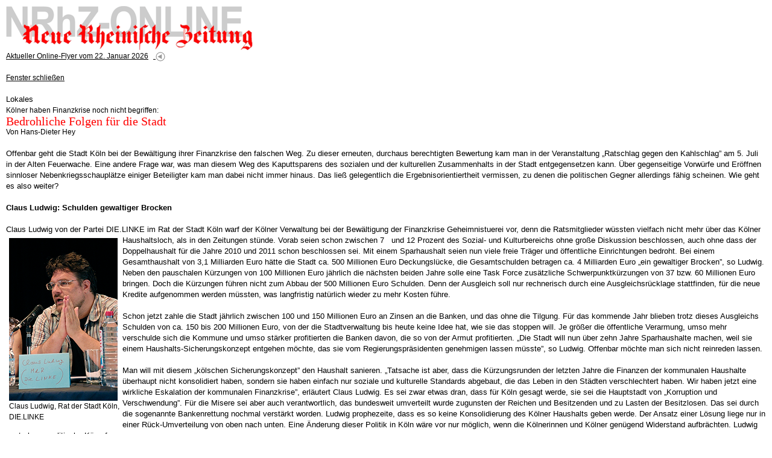

--- FILE ---
content_type: text/html
request_url: http://www.nrhz.de/flyer/beitrag.php?id=15373&css=print
body_size: 9339
content:
<!DOCTYPE html PUBLIC "-//W3C//DTD XHTML 1.0 Transitional//EN"
"http://www.w3.org/TR/xhtml1/DTD/xhtml1-transitional.dtd">
<html xmlns="http://www.w3.org/1999/xhtml" xml:lang="de">
<head>
<meta http-equiv="X-UA-Compatible" content="IE=edge" />
<meta http-equiv="Content-Type" content="text/html; charset=windows-1252" />
<title>Bedrohliche Folgen für die Stadt - Kölner haben Finanzkrise noch nicht begriffen: - NRhZ-Online - Neue Rheinische Zeitung - info@nrhz.de - Tel.: +49 (0)221 22 20 246 - Fax.: +49 (0)221 22 20 247 - ein Projekt gegen den schleichenden Verlust der Meinungs- und Informationsfreiheit - Köln, Kölner, Leverkusen, Bonn, Kölner Dom, Kölner Polizei, Rat der Stadt Köln, Kölner Stadtanzeiger, Flughafen KölnBonn, Messe, Messe Köln, Polizei Köln, Rheinland, Bundeswehr Köln, heiliger Vater Köln, Vatikan Köln, Jürgen Rüttgers Köln, Radio Köln, Express Köln, Staatsanwaltschaft Köln, Kapischke Köln, Klüngel Köln, Schramma Köln, Fritz Schramma, Fritz Schramma Köln, Stadt Köln, Kölnarena, Oppenheim, Oppenheim Köln, Privatbank, Privatbank Köln, Sal. Oppenheim, Sal. Oppenheim Köln, WDR Köln, Oppenheim-Esch, Oppenheim-Esch Köln, Oppenheim-Esch-Holding, Oppenheim-Esch-Holding Köln, KölnMesse, KölnMesse Köln, KVB Köln, Ermittlungen, Kommune Köln, Dom Köln, Erzbistum Köln, Kardinal Meisner Köln</title>
<meta name="google-site-verification" content="LVFbo-qdU-cjWf3J5r61y0O0-l5UK5kiTatKbGKEVwk" />
<!-- <meta name="description" content="Bedrohliche Folgen für die Stadt - Kölner haben Finanzkrise noch nicht begriffen: - NRhZ-Online - Neue Rheinische Zeitung - info@nrhz.de - Tel.: +49 (0)221 22 20 246 - Fax.: +49 (0)221 22 20 247 - Köln, Kölner, Leverkusen, Bonn, Kölner Dom, Kölner Polizei, Rat der Stadt Köln, Kölner Stadtanzeiger, Flughafen KölnBonn, Messe, Messe Köln, Polizei Köln, Rheinland, Bundeswehr Köln, heiliger Vater Köln, Vatikan Köln, Jürgen Rüttgers Köln, Radio Köln, Express Köln, Staatsanwaltschaft Köln, Kapischke Köln, Klüngel Köln, Schramma Köln, Fritz Schramma, Fritz Schramma Köln, Stadt Köln, Kölnarena, Oppenheim, Oppenheim Köln, Privatbank, Privatbank Köln, Sal. Oppenheim, Sal. Oppenheim Köln, WDR Köln, Oppenheim-Esch, Oppenheim-Esch Köln, Oppenheim-Esch-Holding, Oppenheim-Esch-Holding Köln, KölnMesse, KölnMesse Köln, KVB Köln, Ermittlungen, Kommune Köln, Dom Köln, Erzbistum Köln, Kardinal Meisner Köln" /> -->
<meta name="description" content="www.nrhz.de - Unabhängig, engagiert und kritisch. NRhZ-Online - Neue Rheinische Zeitung" />
<meta name="title" content="Bedrohliche Folgen für die Stadt - Kölner haben Finanzkrise noch nicht begriffen: - NRhZ-Online - Neue Rheinische Zeitung - info@nrhz.de - Tel.: +49 (0)221 22 20 246 - Fax.: +49 (0)221 22 20 247 - ein Projekt gegen den schleichenden Verlust der Meinungs- und Informationsfreiheit - Köln, Kölner, Leverkusen, Bonn, Kölner Dom, Kölner Polizei, Rat der Stadt Köln, Kölner Stadtanzeiger, Flughafen KölnBonn, Messe, Messe Köln, Polizei Köln, Rheinland, Bundeswehr Köln, heiliger Vater Köln, Vatikan Köln, Jürgen Rüttgers Köln, Radio Köln, Express Köln, Staatsanwaltschaft Köln, Kapischke Köln, Klüngel Köln, Schramma Köln, Fritz Schramma, Fritz Schramma Köln, Stadt Köln, Kölnarena, Oppenheim, Oppenheim Köln, Privatbank, Privatbank Köln, Sal. Oppenheim, Sal. Oppenheim Köln, WDR Köln, Oppenheim-Esch, Oppenheim-Esch Köln, Oppenheim-Esch-Holding, Oppenheim-Esch-Holding Köln, KölnMesse, KölnMesse Köln, KVB Köln, Ermittlungen, Kommune Köln, Dom Köln, Erzbistum Köln, Kardinal Meisner Köln" />
<meta name="keywords" content="Bedrohliche Folgen für die Stadt - Kölner haben Finanzkrise noch nicht begriffen: - Köln, Kölner, Leverkusen, Bonn, Kölner Dom, Kölner Polizei, Rat der Stadt Köln, Kölner Stadtanzeiger, Flughafen KölnBonn, Messe, Messe Köln, Polizei Köln, Rheinland, Bundeswehr Köln, heiliger Vater Köln, Vatikan Köln, Jürgen Rüttgers Köln, Radio Köln, Express Köln, Staatsanwaltschaft Köln, Kapischke Köln, Klüngel Köln, Schramma Köln, Fritz Schramma, Fritz Schramma Köln, Stadt Köln, Kölnarena, Oppenheim, Oppenheim Köln, Privatbank, Privatbank Köln, Sal. Oppenheim, Sal. Oppenheim Köln, WDR Köln, Oppenheim-Esch, Oppenheim-Esch Köln, Oppenheim-Esch-Holding, Oppenheim-Esch-Holding Köln, KölnMesse, KölnMesse Köln, KVB Köln, Ermittlungen, Kommune Köln, Dom Köln, Erzbistum Köln, Kardinal Meisner Köln" />
<meta name="copyright" content="NRhZ-Online - Neue Rheinische Zeitung" />
<meta name="date" content="2026-01-22" />
<meta name="author" content="info@nrhz.de" />
<meta name="robots" content="INDEX,FOLLOW" />
<meta name="revisit-after" content="3 Days" />
<link rel="stylesheet" type="text/css" media="screen" href="css/style_film.css" />
<link rel="stylesheet" type="text/css" media="print" href="css/style_print.css" />
<link rel="stylesheet" type="text/css" media="screen" href="css/style_print.css" /><!--[if lt IE 7]>
 <link rel="stylesheet" type="text/css" href="css/ie.css"  />
<![endif]-->
<script type="text/javascript" src="js/script.js"></script>
<script type="text/javascript" src="bubbletooltips/BubbleTooltips.js"></script>
<script type="text/javascript" src="js/cartoon1.js"></script>
<script type="text/javascript" src="js/cartoon2.js"></script>
<script type="text/javascript" src="js/modernizr.custom.97843.js"></script>

<script type="text/javascript">
window.onload=function(){enableTooltips()};
</script>
</head>
<body>


<!-- 18 metzger popup - start -->
<div onclick='event.cancelBubble = true;' class="popup" id="CartoonPopup"><a href="#" onclick="hideCurrentPopup(); return false;">
<img width="500" height="714" alt="" src="/flyer/media/16482/Bild-der-Woche.jpg" /></a><br />&nbsp;&nbsp;&nbsp;<!--<a href="http://www.18metzger.de/" target="_blank" class="text_small">18metzger</a>--></div>
<!-- 18 metzger popup - end -->
<a name="oben" id="oben"></a>

<!-- main_container - contains everything - start -->
<div id="main_container">

	<!-- top row - start -->
	<!-- ************* -->
	<div id="top_row_container_tr">
			<!-- nrhz_logo - top row - start -->
			<div style="height:74px;" id="nrhz_logo_tr">      
				<a href="http://www.nrhz.de/"><img src="media/statisch/logo_nrhz.gif" width="410" height="73" class="image" alt="NRhZ-Online - Neue Rheinische Zeitung - Logo"/></a>
			</div> 	
			<!-- nrhz_logo - top row - end -->

			<!-- banner_468x60 - top row - start -->
			 
			<div id="banner_468x60_tr">
					<a href="kontakt.php?service_menu=Abo" target="_blank">
              <img src="media/banner/banner_oben_01_nrhz.gif" alt="Werben auf NRhZ.de" width="468" height="60" class="image"/>
          </a>
                 
			</div>
 			<!-- banner_468x60 - top row - end -->

	</div>
	<!-- ************* -->
 	<!-- top row - end-->

	<!-- left column - start -->
	<!-- ************* -->
	<div id="left_column_container_lc">

			<!-- search - left column - start -->
			<div id="search_bar_lc"><span class="text_white_arial_big">SUCHE</span></div>
			<div id="search_container_lc">
				<form name="suchform" action="suche.php" method="post">
					<input type="text"  class="searchinput" size="17" name="Suche" value="" /><a href="javascript:searcher();" onmouseover="return statbar(1)" onmouseout="return statbar(0)" onfocus="if(this.blur()){this.blur();}"><img src="media/statisch/mag_glass.gif" width="30" height="25" class="image_visual_top" alt="Suchergebnis anzeigen!"/></a>				</form>
			</div>
			<!-- search - left column - end -->

			<!-- ressort_menue - left column - start -->
			<div id="ressort_menue_bar_lc"><span class="text_white_arial_big">RESSORTS</span></div>
			<div id="ressort_menue_container_lc">
			<a href="suche.php?ressort_id_menu=22&amp;ressort_menu=News" class="text_menue_ressort_normal_lc">News</a>
<a href="suche.php?ressort_id_menu=2&amp;ressort_menu=Lokales" class="text_menue_ressort_high_lc">Lokales</a>
<a href="suche.php?ressort_id_menu=14&amp;ressort_menu=Inland" class="text_menue_ressort_normal_lc">Inland</a>
<a href="suche.php?ressort_id_menu=16&amp;ressort_menu=Arbeit und Soziales" class="text_menue_ressort_normal_lc">Arbeit und Soziales</a>
<a href="suche.php?ressort_id_menu=19&amp;ressort_menu=Wirtschaft und Umwelt" class="text_menue_ressort_normal_lc">Wirtschaft und Umwelt</a>
<a href="suche.php?ressort_id_menu=3&amp;ressort_menu=Globales" class="text_menue_ressort_normal_lc">Globales</a>
<a href="suche.php?ressort_id_menu=18&amp;ressort_menu=Krieg und Frieden" class="text_menue_ressort_normal_lc">Krieg und Frieden</a>
<a href="suche.php?ressort_id_menu=24&amp;ressort_menu=Kommentar" class="text_menue_ressort_normal_lc">Kommentar</a>
<a href="suche.php?ressort_id_menu=5&amp;ressort_menu=Glossen" class="text_menue_ressort_normal_lc">Glossen</a>
<a href="suche.php?ressort_id_menu=4&amp;ressort_menu=Medien" class="text_menue_ressort_normal_lc">Medien</a>
<a href="suche.php?ressort_id_menu=1&amp;ressort_menu=Filmclips" class="text_menue_ressort_normal_lc">Filmclips</a>
<a href="suche.php?ressort_id_menu=11&amp;ressort_menu=Fotogalerien" class="text_menue_ressort_normal_lc">Fotogalerien</a>
<a href="suche.php?ressort_id_menu=7&amp;ressort_menu=Sport" class="text_menue_ressort_normal_lc">Sport</a>
<a href="suche.php?ressort_id_menu=6&amp;ressort_menu=Kultur und Wissen" class="text_menue_ressort_normal_lc">Kultur und Wissen</a>
<a href="suche.php?ressort_id_menu=23&amp;ressort_menu=Literatur" class="text_menue_ressort_normal_lc">Literatur</a>
			</div>
			<!-- ressort_menue - left column - end -->

			<!-- service_menue - left column - start -->
			<div id="service_menue_bar_lc"><span class="text_white_arial_big">SERVICE</span></div>
			<div id="service_menue_container_lc">
			<a href="beitrag.php?id=9998&amp;service_menu=Reaktionen" class="text_menue_normal_lc">LeserInnenbriefe</a>
<a href="beitrag.php?id=10003&amp;service_menu=Links" class="text_menue_normal_lc">Links</a>
<a href="beitrag.php?id=1520&amp;service_menu=Selbstverstaendnis" class="text_menue_normal_lc">Über uns</a>
<a href="kontakt.php?service_menu=Kontakt" class="text_menue_normal_lc">Kontakt</a>
<a href="beitrag.php?id=5000&amp;service_menu=Impressum" class="text_menue_normal_lc">Impressum/Datenschutz</a>
			</div>
			<!-- service_menue - left column - end -->


			<!-- extras - left column - start -->
			<!--
			<div id="extras_bar_lc">
				<span class="text_red_arial_big">NRhZ<br />F&ouml;rder-Abo</span>
			</div>
			<div id="extras_content_lc">
				<a href="kontakt.php?service_menu=Abo"><img src="media/nrhz_sticker.gif" alt="NRhZ Soli-Sticker" width="150" height="150" class="image"/></a><br /><br />
				<a href="kontakt.php?service_menu=Abo" class="text_red_arial_med">jetzt<br />zeichnen!!</a>
			</div>
			-->
			<!--extras - left column - end -->

			<!-- banner - left column - start -->
			<div id="banner_left_container_lc">
				<!-- <a href="http://jigsaw.w3.org/css-validator/check/referer" target="_blank"><img class="image" style="width:88px;height:31px" src="http://jigsaw.w3.org/css-validator/images/vcss" alt="Valid CSS!" /></a><br /><br />-->
				
				<br /><br /><br />
				<span class="text_small">ANZEIGEN</span><br /><br />

        
		        <a rel="nofollow" href="https://krasser.guru/veranstaltungen/frieden-ohne-nato/" target="_blank">
					<img src="media/banner/banner_links_konferenz_frieden_ohne_nato.jpg" alt="Konferenz Frieden ohne NATO" width="150"  class="image"/></a>
				<br /><br /><br />
				
				<a rel="nofollow" href="http://www.natoraus.de/#Material%20zum%20Runterladen" target="_blank">
					<img src="media/banner/banner_links_NATOraus_KRIEGaus.jpg" alt="NATO raus KRIEG aus" width="150"  class="image"/></a>
				<br /><br /><br />
				
				<a rel="nofollow" href="http://www.natoraus.de" target="_blank">
					<img src="media/banner/banner_links_nato_raus.jpg" alt="NATO raus - raus aus der NATO" width="150"  class="image"/></a>
				<br /><br /><br />
				
				<a rel="nofollow" href="http://www.das-krokodil.com" target="_blank">
					<img src="media/banner/banner_links_krokodil.jpg" alt="Das Krokodil" width="150"  class="image"/></a>
				<br /><br /><br />
 
                 <a rel="nofollow" href="https://impffolgenhilfe.de/" target="_blank">
					<img src="media/banner/banner_links_impffolgenhilfe.jpg" alt="Impffolgenhilfe" width="150"  class="image"/></a>
				<br /><br /><br />
				
				<a rel="nofollow" href="http://www.menschen-mit-mut.eu" target="_blank">
					<img src="media/banner/banner_links_menschen_mit_mut.jpg" alt="Menschen mit Mut" width="150"  class="image"/></a>
				<br /><br /><br />
				
				<a rel="nofollow" href="https://www.kuendigtramsteinairbase.de" target="_blank">
					<img src="media/banner/banner_links_kuendigtramsteinairbase.jpg" alt="KuendigtRamsteinAirBase" width="150"  class="image"/></a>
				<br /><br /><br />
 
				<a rel="nofollow" href="http://www.amazon.de/dp/B00N7EM6UI" target="_blank">
					<img src="media/banner/uri_avnery.jpg" alt="ahriman" width="150"  class="image"/></a>
				<br /><br /><br />
        
				<a rel="nofollow" href="http://www.ahriman.com/ketzerbriefe/ketzerbriefe.htm" target="_blank">
					<img src="media/banner/banner_links_ahriman_ketzerbriefe.jpg" alt="ahriman" width="150" height="110" class="image"/></a>
				<br /><br /><br />

				<a rel="nofollow" href="http://www.ossietzky.net" target="_blank">
					<img src="media/banner/banner_links_ossietzky.png" alt="ossietzky" width="150" height="79" class="image"/></a>
				<br /><br /><br />

				<a rel="nofollow" href="http://www.scharf-links.de" target="_blank">
					<img src="media/banner/banner_links_scharflinks.jpg" alt="scharf links" width="150" height="69" class="image"/></a>
				<br /><br /><br />

				<a rel="nofollow" href="http://www.amerika21.de/" target="_blank">
					<img src="media/banner/banner_links_amerika21.jpg" alt="amerika21" width="150" height="80" class="image"/></a>
				<br /><br /><br />

				<a rel="nofollow" href="http://www.linkezeitung.de/" target="_blank">
					<img src="media/banner/banner_links_linkezeitung.jpg" alt="linkezeitung" width="150" height="29" class="image"/></a>
				<br /><br /><br />

				
<!--				<a href="http://www.gesichter.mynetcologne.de" target="_blank">
					<img src="media/banner/banner_links_gesichterzeich.jpg" alt="gesichterzeichen" width="150" height="220" class="image"/></a>

				<br /><br /><br />
-->
<!--
				<a href="http://www.novo-magazin.de" target="_blank">
					<img src="media/banner/banner_links_novo.jpg" alt="SSM" width="150" height="202" class="image"/></a>
				<br /><br /><br />
-->
				<a rel="nofollow" href="http://www.ssm-koeln.org" target="_blank">
				<img src="media/banner/banner_links_02_ssm.gif" alt="SSM" width="150" height="199" class="image"/></a>
				<br /><br /><br />

				<br /><br />




			</div>
			<!--banner - left column - end -->

	</div>
	<!-- ************* -->
 	<!-- left column - end-->


	<!-- center column - start -->
	<!-- ************* -->
	<div id="center_column_container_cc">

			<!-- red bar - center column - start -->
			<div id="red_bar_cc"><span class="text_white_times_big">Unabhängige Nachrichten, Berichte &amp; Meinungen</span></div>
			<!-- red bar - center column - end -->

			<!--main_content - center column -  start -->
			<div id="main_content_top_cc">
				<a href="index.php" class="text_small">Aktueller Online-Flyer vom 22. Januar 2026</a>&nbsp;&nbsp;<a href="index.php">
					  <img src="media/statisch/zurueck.gif" alt="" width="16" height="16" class="image_visual"/></a><br /><br />
<a href="javascript:self.close()" class="text_small">Fenster schlie&szlig;en</a><br /><br /></div>


			<div id="main_content_cc">
			<span class="text_small_linespace">Lokales<br /></span>
<!-- overline -->
  <span class="text_small">Kölner haben Finanzkrise noch nicht begriffen:<br /></span>

            <!-- headline -->
           	<span class="text_red_times_big">Bedrohliche Folgen für die Stadt<br /></span>
           	<!-- author --><span class="text_small">Von Hans-Dieter Hey</span><br />
           	<br />
           	<!-- rest-text -->
		   	<span class="text_teaser_cc">Offenbar geht die Stadt K&ouml;ln bei der Bew&auml;ltigung ihrer Finanzkrise den  falschen Weg. Zu dieser erneuten, durchaus berechtigten Bewertung kam  man in der Veranstaltung &bdquo;Ratschlag gegen den Kahlschlag&rdquo; am 5. Juli in  der Alten Feuerwache. Eine andere Frage war, was man diesem Weg des  Kaputtsparens des sozialen und der kulturellen Zusammenhalts in der  Stadt entgegensetzen kann. &Uuml;ber gegenseitige Vorw&uuml;rfe und Er&ouml;ffnen  sinnloser Nebenkriegsschaupl&auml;tze einiger Beteiligter kam man dabei nicht  immer hinaus. Das lie&szlig; gelegentlich die Ergebnisorientiertheit  vermissen, zu denen die politischen Gegner allerdings f&auml;hig scheinen.  Wie geht es also weiter?<br />
</span><br />
<strong>Claus Ludwig: Schulden gewaltiger Brocken</strong><br />
<br />
Claus Ludwig von der Partei DIE.LINKE im Rat der Stadt K&ouml;ln warf der K&ouml;lner Verwaltung bei der Bew&auml;ltigung der Finanzkrise Geheimnistuerei vor, denn die Ratsmitglieder w&uuml;ssten vielfach nicht mehr &uuml;ber das K&ouml;lner Haushaltsloch, als in den Zeitungen st&uuml;nde. Vorab seien schon zwischen 7
<div class="image_textfluss"><img width="180" height="270" src="/flyer/media/15373/LudwigC_100705_8237HDH.jpg" alt="" /><br />
<span class="text_small">Claus Ludwig, Rat der Stadt K&ouml;ln,<br />
DIE.LINKE&nbsp;</span></div>
&nbsp;           und 12 Prozent des Sozial- und Kulturbereichs ohne gro&szlig;e Diskussion beschlossen, auch ohne dass der Doppelhaushalt f&uuml;r die Jahre 2010 und 2011 schon beschlossen sei. Mit einem Sparhaushalt seien nun viele freie Tr&auml;ger und &ouml;ffentliche Einrichtungen bedroht. Bei einem&nbsp; Gesamthaushalt von 3,1 Milliarden Euro h&auml;tte die Stadt ca. 500 Millionen Euro Deckungsl&uuml;cke, die Gesamtschulden betragen ca. 4 Milliarden Euro &bdquo;ein gewaltiger Brocken&rdquo;, so Ludwig. Neben den pauschalen K&uuml;rzungen von 100 Millionen Euro j&auml;hrlich die n&auml;chsten beiden Jahre solle eine Task Force zus&auml;tzliche Schwerpunktk&uuml;rzungen von 37 bzw. 60 Millionen Euro bringen. Doch die K&uuml;rzungen f&uuml;hren nicht zum Abbau der 500 Millionen Euro Schulden. Denn der Ausgleich soll nur rechnerisch durch eine Ausgleichsr&uuml;cklage stattfinden, f&uuml;r die neue Kredite aufgenommen werden m&uuml;ssten, was langfristig nat&uuml;rlich wieder zu mehr Kosten f&uuml;hre.&nbsp; &nbsp;<br />
<br />
Schon jetzt zahle die Stadt j&auml;hrlich zwischen 100 und 150 Millionen Euro an Zinsen an die Banken, und das ohne die Tilgung. F&uuml;r das kommende Jahr blieben trotz dieses Ausgleichs Schulden von ca. 150 bis 200 Millionen Euro, von der die Stadtverwaltung bis heute keine Idee hat, wie sie das stoppen will. Je gr&ouml;&szlig;er die &ouml;ffentliche Verarmung, umso mehr verschulde sich die Kommune und umso st&auml;rker profitierten die Banken davon, die so von der Armut profitierten. &bdquo;Die Stadt will nun &uuml;ber zehn Jahre Sparhaushalte machen, weil sie einem Haushalts-Sicherungskonzept entgehen m&ouml;chte, das sie vom Regierungspr&auml;sidenten genehmigen lassen m&uuml;sste&rdquo;, so Ludwig. Offenbar m&ouml;chte man sich nicht reinreden lassen. <br />
<br />
Man will mit diesem &bdquo;k&ouml;lschen Sicherungskonzept&rdquo; den Haushalt sanieren. &bdquo;Tatsache ist aber, dass die K&uuml;rzungsrunden der letzten Jahre die Finanzen der kommunalen Haushalte &uuml;berhaupt nicht konsolidiert haben, sondern sie haben einfach nur soziale und kulturelle Standards abgebaut, die das Leben in den St&auml;dten verschlechtert haben. Wir haben jetzt eine wirkliche Eskalation der kommunalen Finanzkrise&rdquo;, erl&auml;utert Claus Ludwig. Es sei zwar etwas dran, dass f&uuml;r K&ouml;ln gesagt werde, sie sei die Hauptstadt von &bdquo;Korruption und Verschwendung&rdquo;. F&uuml;r die Misere sei aber auch verantwortlich, das bundesweit umverteilt wurde zugunsten der Reichen und Besitzenden und zu Lasten der Besitzlosen. Das sei durch die sogenannte Bankenrettung nochmal verst&auml;rkt worden. Ludwig prophezeite, dass es so keine Konsolidierung des K&ouml;lner Haushalts geben werde. Der Ansatz einer L&ouml;sung liege nur in einer R&uuml;ck-Umverteilung von oben nach unten. Eine &Auml;nderung dieser Politik in K&ouml;ln w&auml;re vor nur m&ouml;glich, wenn die K&ouml;lnerinnen und K&ouml;lner gen&uuml;gend Widerstand aufbr&auml;chten. Ludwig sagte lange politische K&auml;mpfe voraus.<br />
<strong><br />
Werner R&uuml;gemer: J&uuml;rgen Roters zum Handeln aufgefordert</strong><br />
<br />
Dr. Werner R&uuml;gemer von Business Crime Control f&uuml;hrte aus, was die Stadt bisher ihre Investorengl&auml;ubigkeit gekostet hat. Denn denn dort w&auml;re das ihr entgangene Geld zu finden. Anfang der 90er Jahre h&auml;tten sich, so R&uuml;gemer, die sogenannten Volksparteien selbst entmachtet und sich im neoliberalen
<div class="image_textfluss_left"><img width="180" height="270" src="/flyer/media/15373/RuegemerW_100705_8250HDH.jpg" alt="" /><br />
<span class="text_small">Dr. Werner R&uuml;gemer,<br />
Business Crime Control</span></div>
Stream auf private Investoren eingelassen, die angeblich alles besser erledigen konnten. Allerdings verschuldeten sich die Kommunen so noch mehr. In K&ouml;ln begann das mit den &uuml;berdimensionierten Projekt der M&uuml;llverbrennungsanlage. &bdquo;Damals haben sich die Privatinvestoren RWE, WEST-LB und der Baukonzern Steinm&uuml;ller gegen damals starke B&uuml;rgerbewegungen durchgesetzt und sich als Verbrennungslobby etabliert.&rdquo; Die Anlage wurde &bdquo;unter der Hand&rdquo; fast doppelt so gro&szlig; gebaut als vom Stadtrat beschlossen. Dort werde nun europaweiter M&uuml;ll zu Dumpingpreisen verbrannt, die den K&ouml;lnern nicht geboten w&uuml;rden. <br />
<br />
Weitere Gro&szlig;projekte waren K&ouml;ln-Arena und technisches Ratshaus in Deutz. Auch hier war Investor Oppenheim-Esch. Das Verbundprojekt Mehrzweckhalle und technisches Rathaus seien der sichtbare Ausdruck des &bdquo;K&ouml;lner Kl&uuml;ngels&rdquo; mit hohen Mieten &uuml;ber 30 Jahre und Folgekosten f&uuml;r die Stadt sowie eine Subvention an den Investor, der die Veranstaltungshalle auch noch selbst betrieben hat. &bdquo;Das ist vielen K&ouml;lner bis heute nicht bekannt&rdquo;, so R&uuml;gemer. Zu dieser Subvention geh&ouml;re auch die Parkplatzgarantie in Form von Miete an den Betreiber, die die Stadt zahlt, auch wenn dort keine Autos parkten. Zudem sei der Investor nur f&uuml;r die tragenden Teile und das Dach verantwortlich, w&auml;hrend der Stadt alle &uuml;brigen Kosten &ndash; wie zum Beispiel Instandhaltung &ndash; aufgeb&uuml;rdet w&uuml;rden. Dies k&ouml;nne, sch&auml;tzt Werner R&uuml;gemer, durchaus eineb dreistelligen Millionenbetrag ausmachen. &Uuml;ber diese Gr&ouml;&szlig;enordnung werde in K&ouml;ln nie diskutiert.&nbsp; &nbsp;<br />
&nbsp;&nbsp; &nbsp;<br />
Auch bei beim sogenannten PPP (Public Private Partnership) habe man sich in K&ouml;ln nicht gescheut, mitzumachen. Zum Beispiel g&auml;be es mehrere Vertr&auml;ge mit der Baufirma HochTief bei der Beteiligung Privater bei Bau und Sanierung von acht Schulen. Auch hier &uuml;bernimmt der Investor alles von der Finanzierung bis zum eigenen Hausmeister, das er sich als &bdquo;rundum-sorglos-Paket&rdquo; von der Stadt die n&auml;chsten 30 Jahre teuer bezahlen lie&szlig;e. R&uuml;gemer geht davon aus, dass diese Form der privaten Rundum-Finanzierung die Stadt doppelt so teuer kommen k&ouml;nne im Vergleich zu anderen Finanzierungsformen. Zum Beispiel sei f&uuml;r 7 Millionen Euro im Fall der Messehallen in &uuml;berfl&uuml;ssiger Weise ein Makler eingeschaltet worden. Das seien &ndash; so R&uuml;gemer &ndash; &bdquo;Eindr&uuml;cke, was ein losgelassener Investor f&uuml;r Phantasien entwickelt, um sogenannte Transaktionskosten zu erfinden.&rdquo; Seit einem Jahr nun m&uuml;ssten nach Urteil des Europ&auml;ischen Gerichtshofs die Vertr&auml;ge r&uuml;ckabgewickelt werden. Doch immer noch z&ouml;gere die Stadt, das in ordentlicher Weise durchzuf&uuml;hren, obwohl die Vorschl&auml;ge seit langem auf dem Tisch liegen. Hier k&ouml;nne die Stadt sich Geld zur&uuml;ck holen. <br />
<br />
&bdquo;Hier sollten wir von dieser Stelle aus die Stadtspitze und Herrn Oberb&uuml;rgermeister J&uuml;rgen Roters auffordern, weil er in besonderer Weise damit etwas zu tun hat. Denn damals hat sich die Stadt K&ouml;ln diesen Vertrag durch den Regierungspr&auml;sidenten genehmigen lassen m&uuml;ssen, und das war der Herr Roters.&rdquo; Vielleicht wolle er deshalb nicht so ganz konsequent an die Sache heran gehen. Er sei nun aufgefordert, eine eigenst&auml;ndige Bewertung der Situation mit den Messehallen vorzunehmen, die nicht auf den Angaben der Investoren beruht. Die Situation sei g&uuml;nstig, weil der Nachfolger der Pleite gegangenen Oppenheim-Bank, die Deutsche Bank, die Investitionsobjekte gern &bdquo;wie eine hei&szlig;e Kartoffel&rdquo; fallen lassen m&ouml;chte. Die Stadt k&ouml;nne &ndash; so die Einsch&auml;tzung von R&uuml;gemer &ndash; bei konsequenter Vorgehensweise allein in dieser Sache 300 bis 400 Millionen Euro sparen. <br />
<strong><br />
Sigrid Wolf: soziale Folgen noch gar nicht zu ermessen</strong><br />
<br />
Sigrid Wolf vom DGB K&ouml;ln-Bonn skizzierte die Ursachen der kommunalen Finanzkrise aus Sicht des DGB. Vor allem h&auml;tte die gegenw&auml;rtige Wirtschaftskrise zu einem deutlichen R&uuml;ckgang der Steuereinnahmen gef&uuml;hrt, die auch die Kommunen betr&auml;fen. Aber auch die zus&auml;tzlichen, durch
<div class="image_textfluss"><img width="180" height="270" src="/flyer/media/15373/WolfS_100705_8253HDH.jpg" alt="" /><br />
<span class="text_small">Sigrid Wolf, DGB K&ouml;ln-Bonn<br />
</span></div>
den Bund aufgelasteten Sozial- und Transferleistungen ohne finanziellen Ausgleich durch Land und Bund w&uuml;rden die Kommunen in den finanziellen Ruin dr&auml;ngen. Hinzu k&auml;me die Umverteilung von unten nach oben durch eine unsoziale Steuerpolitik der schwarz-gelben Regierung. Mit Blick auf die Krise, die durch die Finanzm&auml;rkte verursacht wurde, fordert der DGB eine deutlich st&auml;rkere Regulierung der Finanzm&auml;rkte, als schwarz-gelb bisher vorgesehen h&auml;tten. <br />
<br />
Gefordert wird eine h&ouml;here Besteuerung von allen Finanztransaktionen und mehr staatliche Kontrolle der Banken. &bdquo;Wir haben gesehen, wie schnell ein Hilfspaket f&uuml;r die Banken geschn&uuml;rt wurde. Wir brauchen nun ein schnelles Hilfspaket f&uuml;r die Kommunen, damit sie &uuml;berlebensf&auml;hig sind. Vor allem brauchen wir eine Neugestaltung der &ouml;ffentlichen Finanzen, die zu mehr Gerechtigkeit f&uuml;hren m&uuml;ssen.&rdquo; Sparma&szlig;nahmen, so Wolf, seien notwendig, aber nicht als kompletter Kahlschlag durch Bund, Land und Kommunen. Die neue Landesregierung in NRW sei nun aufgefordert, eine Initiative im Bund zu Verm&ouml;genssteuer und Erbschaftssteuer auf den Weg zu bringen, damit die &ouml;ffentliche Einnahmesituation verbessert wird. Man k&ouml;nnen auch den Spitzensteuersatz wieder auf 52 Prozent erheben. &bdquo;Wir brauchen in dieser Stadt ein soziales Leitbild, was das Leben in dieser Stadt lebenswert macht&rdquo;, forderte Wolf. <br />
<br />
Anstatt nur den Rotstift bei den Menschen am Existenzminimum anzusetzen, m&uuml;sse K&ouml;ln mit anderen St&auml;dten Druck auf die neue Landesregierung aus&uuml;ben, weil durchaus noch Potenzial zur Verbesserung der Finanzsituation brach liege. Vor allem m&uuml;sse man gemeinsam gegen die Klientelpolitik der Bundesregierung mit Investitionen und einer St&auml;rkung der Binnenkonjunktur vorgehen, die auch Land und Kommunen st&auml;rken w&uuml;rden. &bdquo;Die sozialen Folgen der Politik, wenn wir so weiter machen, sind noch gar nicht zu ermessen&rdquo;, so Wolf. <br />
<br />
An Beispielen machten Marco Jesse von der K&ouml;lner Drogenberatung und Linda Ludwigs von den Falken deutlich, welche Folgen die K&ouml;lner Sparorgien bereits heute haben. So k&ouml;nnte die Betreuung von Suchtkranken in einem halben Jahr vor dem Aus stehen. Auch die Fortf&uuml;hrung der Arbeit der Falken, die sich mit Gruppen- und Bildungsarbeit von Jugendlichen besch&auml;ftigt, st&uuml;nde auf dem Spiel, weil mit Personalstreichungen die Arbeit in der bisherigen Weise nicht mehr fortgef&uuml;hrt werden kann. Es wurde darauf hingewiesen, dass auch die Wohlfahrtsverb&auml;nde wie Caritas oder Diakonie Einbu&szlig;en hinnehmen m&uuml;ssten, obwohl sie durch ihre Aufgaben auch zu den Profiteuren der Armut geh&ouml;rten.<br />
<br />
<img width="440" height="294" src="/flyer/media/15373/100705_8265HDH.jpg" alt="" /><br />
V.l.n.r.: Marco Jesse (Drogenberatung), Anja Ritze (B&uuml;ndnis gegen Sozial- und Kulturabbau), Linda Ludwigs (Die Falken) | Fotos: Hans-Dieter Hey<br />
<br />
Die anschlie&szlig;ende Diskussion war zeitweise wenig fruchtbar, konnten alte Gegens&auml;tzlichkeiten in Bewertung und Strategie der Situation nicht ausger&auml;umt werden. Einig war man sich indessen, dass der politische Widerstand in K&ouml;ln deutlich erh&ouml;ht werden m&uuml;sse. Beispielsweise durch eine durchgreifende Protestaktion vor dem K&ouml;lner Rathaus am Dienstag, den 13. Juli um 13.30 Uhr, wenn Oberb&uuml;rgermeister Roters den fragw&uuml;rdigen Doppelhaushalt in den Rat einbringen will. Einig war man sich auch dar&uuml;ber, dass man gemeinsam an Proteststrategien konsequenter als bisher weiterarbeiten muss. Das ist ja schon mal was. (HDH) <br />
&nbsp;<br /><br />
		   	
           <span class="text_small_linespace">Online-Flyer Nr. 257&nbsp; vom 07.07.2010<br /></span><p class="text_small"><br /><br /><a href="index.php">Startseite</a>&nbsp;&nbsp;
			<a href="redaktion/index.php"><img src="media/statisch/zurueck.gif" alt="" width="16" height="16" class="image_visual"/></a>
			&nbsp;&nbsp;&nbsp;&nbsp;&nbsp;<a href="#oben"><img src="media/statisch/top.gif" alt="" width="16" height="16" class="image_visual"/></a>
           &nbsp;&nbsp;<a href="#oben">nach oben</a>
           </p>
           
			</div>
			<!--main_content - center column - end -->

			<!--footer - center column -  start -->
			<div id="footer_cc">
					<span class="text_small">
					&copy; 2026 <br />
					NRhZ-Online - Neue Rheinische Zeitung<br />
					bzw. gekennzeichnete AutorInnen / Institutionen<br /><br />
					</span>
			</div>
			<!--footer - center column -  start -->
	</div>
	<!-- ************* -->
 	<!-- center column - end-->


</div>
<!--main_container end -->

<!--google analytics -->

<script type="text/javascript">
var gaJsHost = (("https:" == document.location.protocol) ? "https://ssl." : "http://www.");
document.write(unescape("%3Cscript src='" + gaJsHost + "google-analytics.com/ga.js' type='text/javascript'%3E%3C/script%3E"));
</script>
<script type="text/javascript">
try {
var pageTracker = _gat._getTracker("UA-10127145-1");
pageTracker._trackPageview();
} catch(err) {}</script>

</body>

</html>



--- FILE ---
content_type: application/javascript
request_url: http://www.nrhz.de/flyer/bubbletooltips/BubbleTooltips.js
body_size: 2938
content:
/*javascript for Bubble Tooltips by Alessandro Fulciniti
- http://pro.html.it - http://web-graphics.com */

function enableTooltips(id){
var links,i,h;
if(!document.getElementById || !document.getElementsByTagName) return;
AddCss();
h=document.createElement("span");
h.id="btc";
h.setAttribute("id","btc");
h.style.position="absolute";
document.getElementsByTagName("body")[0].appendChild(h);
if(id==null) links=document.getElementsByTagName("a");
else links=document.getElementById(id).getElementsByTagName("a");
for(i=0;i<links.length;i++){
    if (links[i]=="javascript:searcher();") Prepare(links[i],"TIP: Eine Suche nach 'Nummer 20' listet alle Beiträge des 20. Flyers.");
    if (links[i]=="http://www.nrhz.de/?logo=1") Prepare(links[i],"Die NRhZ trauert um Georg Giesing. Mit ihm haben wir einen hervorragenden Autor und Fotografen sowie einen guten Freund und Berater für immer verloren.");
    }
}



function Prepare(el,was){
var tooltip,t,b,s,l;
//t=el.getAttribute("title");
//if(t==null || t.length==0) t="link:";
//el.removeAttribute("title");
//t="TIP: Eine Suche nach 'Nummer 20' listet alle Beiträge des 20. Flyers."; // NEU HB
t=was; // NEU HB
tooltip=CreateEl("span","tooltip");
s=CreateEl("span","top");
s.appendChild(document.createTextNode(t));
tooltip.appendChild(s);
/*
b=CreateEl("b","bottom");
l=el.getAttribute("href");
if(l.length>30) l=l.substr(0,27)+"...";
b.appendChild(document.createTextNode(l));
tooltip.appendChild(b);
*/
b=CreateEl("b","bottom");
tooltip.appendChild(b);
setOpacity(tooltip);
el.tooltip=tooltip;

el.onmouseover=showTooltip;
el.onmouseout=hideTooltip;
el.onmousemove=Locate;

}

function showTooltip(e){
document.getElementById("btc").appendChild(this.tooltip);
Locate(e);
}

function hideTooltip(e){
var d=document.getElementById("btc");
if(d.childNodes.length>0) d.removeChild(d.firstChild);
}

function setOpacity(el){
el.style.filter="alpha(opacity:95)";
el.style.KHTMLOpacity="0.95";
el.style.MozOpacity="0.95";
el.style.opacity="0.95";
}

function CreateEl(t,c){
var x=document.createElement(t);
x.className=c;
x.style.display="block";
return(x);
}

function AddCss(){
var l=CreateEl("link");
l.setAttribute("type","text/css");
l.setAttribute("rel","stylesheet");
l.setAttribute("href","bubbletooltips/bt.css");
l.setAttribute("media","screen");
document.getElementsByTagName("head")[0].appendChild(l);
}

function Locate(e){
var posx=0,posy=0;
if(e==null) e=window.event;
if(e.pageX || e.pageY){
    posx=e.pageX; posy=e.pageY;
    }
else if(e.clientX || e.clientY){
    if(document.documentElement.scrollTop){
        posx=e.clientX+document.documentElement.scrollLeft;
        posy=e.clientY+document.documentElement.scrollTop;
        }
    else{
        posx=e.clientX+document.body.scrollLeft;
        posy=e.clientY+document.body.scrollTop;
        }
    }
document.getElementById("btc").style.top=(posy+10)+"px";
document.getElementById("btc").style.left=(posx-20)+"px";
}